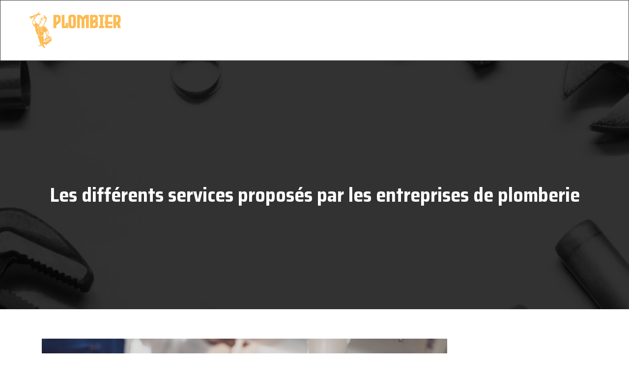

--- FILE ---
content_type: text/html; charset=UTF-8
request_url: https://www.plombierdenuit.fr/les-differents-services-proposes-par-les-entreprises-de-plomberie/
body_size: 10795
content:
<!DOCTYPE html>
<html>
<head lang="fr-FR">
<meta charset="UTF-8">
<meta name="viewport" content="width=device-width">
<link rel="shortcut icon" href="https://www.plombierdenuit.fr/wp-content/uploads/2022/03/favicon-plombier-de-nuit.png" /><link val="mega" ver="v 3.18.4" />
<meta name='robots' content='max-image-preview:large' />
<link rel='dns-prefetch' href='//fonts.googleapis.com' />
<link rel='dns-prefetch' href='//stackpath.bootstrapcdn.com' />
<title>Trois principaux services d'une entreprise de plomberie</title><meta name="description" content="Les services d'une entreprise de plomberie ne se limitent pas à la mise en place d'un réseau de plomberie. Quelles sont les autres prestations ?"><link rel="alternate" title="oEmbed (JSON)" type="application/json+oembed" href="https://www.plombierdenuit.fr/wp-json/oembed/1.0/embed?url=https%3A%2F%2Fwww.plombierdenuit.fr%2Fles-differents-services-proposes-par-les-entreprises-de-plomberie%2F" />
<link rel="alternate" title="oEmbed (XML)" type="text/xml+oembed" href="https://www.plombierdenuit.fr/wp-json/oembed/1.0/embed?url=https%3A%2F%2Fwww.plombierdenuit.fr%2Fles-differents-services-proposes-par-les-entreprises-de-plomberie%2F&#038;format=xml" />
<style id='wp-img-auto-sizes-contain-inline-css' type='text/css'>
img:is([sizes=auto i],[sizes^="auto," i]){contain-intrinsic-size:3000px 1500px}
/*# sourceURL=wp-img-auto-sizes-contain-inline-css */
</style>
<style id='wp-block-library-inline-css' type='text/css'>
:root{--wp-block-synced-color:#7a00df;--wp-block-synced-color--rgb:122,0,223;--wp-bound-block-color:var(--wp-block-synced-color);--wp-editor-canvas-background:#ddd;--wp-admin-theme-color:#007cba;--wp-admin-theme-color--rgb:0,124,186;--wp-admin-theme-color-darker-10:#006ba1;--wp-admin-theme-color-darker-10--rgb:0,107,160.5;--wp-admin-theme-color-darker-20:#005a87;--wp-admin-theme-color-darker-20--rgb:0,90,135;--wp-admin-border-width-focus:2px}@media (min-resolution:192dpi){:root{--wp-admin-border-width-focus:1.5px}}.wp-element-button{cursor:pointer}:root .has-very-light-gray-background-color{background-color:#eee}:root .has-very-dark-gray-background-color{background-color:#313131}:root .has-very-light-gray-color{color:#eee}:root .has-very-dark-gray-color{color:#313131}:root .has-vivid-green-cyan-to-vivid-cyan-blue-gradient-background{background:linear-gradient(135deg,#00d084,#0693e3)}:root .has-purple-crush-gradient-background{background:linear-gradient(135deg,#34e2e4,#4721fb 50%,#ab1dfe)}:root .has-hazy-dawn-gradient-background{background:linear-gradient(135deg,#faaca8,#dad0ec)}:root .has-subdued-olive-gradient-background{background:linear-gradient(135deg,#fafae1,#67a671)}:root .has-atomic-cream-gradient-background{background:linear-gradient(135deg,#fdd79a,#004a59)}:root .has-nightshade-gradient-background{background:linear-gradient(135deg,#330968,#31cdcf)}:root .has-midnight-gradient-background{background:linear-gradient(135deg,#020381,#2874fc)}:root{--wp--preset--font-size--normal:16px;--wp--preset--font-size--huge:42px}.has-regular-font-size{font-size:1em}.has-larger-font-size{font-size:2.625em}.has-normal-font-size{font-size:var(--wp--preset--font-size--normal)}.has-huge-font-size{font-size:var(--wp--preset--font-size--huge)}.has-text-align-center{text-align:center}.has-text-align-left{text-align:left}.has-text-align-right{text-align:right}.has-fit-text{white-space:nowrap!important}#end-resizable-editor-section{display:none}.aligncenter{clear:both}.items-justified-left{justify-content:flex-start}.items-justified-center{justify-content:center}.items-justified-right{justify-content:flex-end}.items-justified-space-between{justify-content:space-between}.screen-reader-text{border:0;clip-path:inset(50%);height:1px;margin:-1px;overflow:hidden;padding:0;position:absolute;width:1px;word-wrap:normal!important}.screen-reader-text:focus{background-color:#ddd;clip-path:none;color:#444;display:block;font-size:1em;height:auto;left:5px;line-height:normal;padding:15px 23px 14px;text-decoration:none;top:5px;width:auto;z-index:100000}html :where(.has-border-color){border-style:solid}html :where([style*=border-top-color]){border-top-style:solid}html :where([style*=border-right-color]){border-right-style:solid}html :where([style*=border-bottom-color]){border-bottom-style:solid}html :where([style*=border-left-color]){border-left-style:solid}html :where([style*=border-width]){border-style:solid}html :where([style*=border-top-width]){border-top-style:solid}html :where([style*=border-right-width]){border-right-style:solid}html :where([style*=border-bottom-width]){border-bottom-style:solid}html :where([style*=border-left-width]){border-left-style:solid}html :where(img[class*=wp-image-]){height:auto;max-width:100%}:where(figure){margin:0 0 1em}html :where(.is-position-sticky){--wp-admin--admin-bar--position-offset:var(--wp-admin--admin-bar--height,0px)}@media screen and (max-width:600px){html :where(.is-position-sticky){--wp-admin--admin-bar--position-offset:0px}}

/*# sourceURL=wp-block-library-inline-css */
</style><style id='wp-block-image-inline-css' type='text/css'>
.wp-block-image>a,.wp-block-image>figure>a{display:inline-block}.wp-block-image img{box-sizing:border-box;height:auto;max-width:100%;vertical-align:bottom}@media not (prefers-reduced-motion){.wp-block-image img.hide{visibility:hidden}.wp-block-image img.show{animation:show-content-image .4s}}.wp-block-image[style*=border-radius] img,.wp-block-image[style*=border-radius]>a{border-radius:inherit}.wp-block-image.has-custom-border img{box-sizing:border-box}.wp-block-image.aligncenter{text-align:center}.wp-block-image.alignfull>a,.wp-block-image.alignwide>a{width:100%}.wp-block-image.alignfull img,.wp-block-image.alignwide img{height:auto;width:100%}.wp-block-image .aligncenter,.wp-block-image .alignleft,.wp-block-image .alignright,.wp-block-image.aligncenter,.wp-block-image.alignleft,.wp-block-image.alignright{display:table}.wp-block-image .aligncenter>figcaption,.wp-block-image .alignleft>figcaption,.wp-block-image .alignright>figcaption,.wp-block-image.aligncenter>figcaption,.wp-block-image.alignleft>figcaption,.wp-block-image.alignright>figcaption{caption-side:bottom;display:table-caption}.wp-block-image .alignleft{float:left;margin:.5em 1em .5em 0}.wp-block-image .alignright{float:right;margin:.5em 0 .5em 1em}.wp-block-image .aligncenter{margin-left:auto;margin-right:auto}.wp-block-image :where(figcaption){margin-bottom:1em;margin-top:.5em}.wp-block-image.is-style-circle-mask img{border-radius:9999px}@supports ((-webkit-mask-image:none) or (mask-image:none)) or (-webkit-mask-image:none){.wp-block-image.is-style-circle-mask img{border-radius:0;-webkit-mask-image:url('data:image/svg+xml;utf8,<svg viewBox="0 0 100 100" xmlns="http://www.w3.org/2000/svg"><circle cx="50" cy="50" r="50"/></svg>');mask-image:url('data:image/svg+xml;utf8,<svg viewBox="0 0 100 100" xmlns="http://www.w3.org/2000/svg"><circle cx="50" cy="50" r="50"/></svg>');mask-mode:alpha;-webkit-mask-position:center;mask-position:center;-webkit-mask-repeat:no-repeat;mask-repeat:no-repeat;-webkit-mask-size:contain;mask-size:contain}}:root :where(.wp-block-image.is-style-rounded img,.wp-block-image .is-style-rounded img){border-radius:9999px}.wp-block-image figure{margin:0}.wp-lightbox-container{display:flex;flex-direction:column;position:relative}.wp-lightbox-container img{cursor:zoom-in}.wp-lightbox-container img:hover+button{opacity:1}.wp-lightbox-container button{align-items:center;backdrop-filter:blur(16px) saturate(180%);background-color:#5a5a5a40;border:none;border-radius:4px;cursor:zoom-in;display:flex;height:20px;justify-content:center;opacity:0;padding:0;position:absolute;right:16px;text-align:center;top:16px;width:20px;z-index:100}@media not (prefers-reduced-motion){.wp-lightbox-container button{transition:opacity .2s ease}}.wp-lightbox-container button:focus-visible{outline:3px auto #5a5a5a40;outline:3px auto -webkit-focus-ring-color;outline-offset:3px}.wp-lightbox-container button:hover{cursor:pointer;opacity:1}.wp-lightbox-container button:focus{opacity:1}.wp-lightbox-container button:focus,.wp-lightbox-container button:hover,.wp-lightbox-container button:not(:hover):not(:active):not(.has-background){background-color:#5a5a5a40;border:none}.wp-lightbox-overlay{box-sizing:border-box;cursor:zoom-out;height:100vh;left:0;overflow:hidden;position:fixed;top:0;visibility:hidden;width:100%;z-index:100000}.wp-lightbox-overlay .close-button{align-items:center;cursor:pointer;display:flex;justify-content:center;min-height:40px;min-width:40px;padding:0;position:absolute;right:calc(env(safe-area-inset-right) + 16px);top:calc(env(safe-area-inset-top) + 16px);z-index:5000000}.wp-lightbox-overlay .close-button:focus,.wp-lightbox-overlay .close-button:hover,.wp-lightbox-overlay .close-button:not(:hover):not(:active):not(.has-background){background:none;border:none}.wp-lightbox-overlay .lightbox-image-container{height:var(--wp--lightbox-container-height);left:50%;overflow:hidden;position:absolute;top:50%;transform:translate(-50%,-50%);transform-origin:top left;width:var(--wp--lightbox-container-width);z-index:9999999999}.wp-lightbox-overlay .wp-block-image{align-items:center;box-sizing:border-box;display:flex;height:100%;justify-content:center;margin:0;position:relative;transform-origin:0 0;width:100%;z-index:3000000}.wp-lightbox-overlay .wp-block-image img{height:var(--wp--lightbox-image-height);min-height:var(--wp--lightbox-image-height);min-width:var(--wp--lightbox-image-width);width:var(--wp--lightbox-image-width)}.wp-lightbox-overlay .wp-block-image figcaption{display:none}.wp-lightbox-overlay button{background:none;border:none}.wp-lightbox-overlay .scrim{background-color:#fff;height:100%;opacity:.9;position:absolute;width:100%;z-index:2000000}.wp-lightbox-overlay.active{visibility:visible}@media not (prefers-reduced-motion){.wp-lightbox-overlay.active{animation:turn-on-visibility .25s both}.wp-lightbox-overlay.active img{animation:turn-on-visibility .35s both}.wp-lightbox-overlay.show-closing-animation:not(.active){animation:turn-off-visibility .35s both}.wp-lightbox-overlay.show-closing-animation:not(.active) img{animation:turn-off-visibility .25s both}.wp-lightbox-overlay.zoom.active{animation:none;opacity:1;visibility:visible}.wp-lightbox-overlay.zoom.active .lightbox-image-container{animation:lightbox-zoom-in .4s}.wp-lightbox-overlay.zoom.active .lightbox-image-container img{animation:none}.wp-lightbox-overlay.zoom.active .scrim{animation:turn-on-visibility .4s forwards}.wp-lightbox-overlay.zoom.show-closing-animation:not(.active){animation:none}.wp-lightbox-overlay.zoom.show-closing-animation:not(.active) .lightbox-image-container{animation:lightbox-zoom-out .4s}.wp-lightbox-overlay.zoom.show-closing-animation:not(.active) .lightbox-image-container img{animation:none}.wp-lightbox-overlay.zoom.show-closing-animation:not(.active) .scrim{animation:turn-off-visibility .4s forwards}}@keyframes show-content-image{0%{visibility:hidden}99%{visibility:hidden}to{visibility:visible}}@keyframes turn-on-visibility{0%{opacity:0}to{opacity:1}}@keyframes turn-off-visibility{0%{opacity:1;visibility:visible}99%{opacity:0;visibility:visible}to{opacity:0;visibility:hidden}}@keyframes lightbox-zoom-in{0%{transform:translate(calc((-100vw + var(--wp--lightbox-scrollbar-width))/2 + var(--wp--lightbox-initial-left-position)),calc(-50vh + var(--wp--lightbox-initial-top-position))) scale(var(--wp--lightbox-scale))}to{transform:translate(-50%,-50%) scale(1)}}@keyframes lightbox-zoom-out{0%{transform:translate(-50%,-50%) scale(1);visibility:visible}99%{visibility:visible}to{transform:translate(calc((-100vw + var(--wp--lightbox-scrollbar-width))/2 + var(--wp--lightbox-initial-left-position)),calc(-50vh + var(--wp--lightbox-initial-top-position))) scale(var(--wp--lightbox-scale));visibility:hidden}}
/*# sourceURL=https://www.plombierdenuit.fr/wp-includes/blocks/image/style.min.css */
</style>
<style id='global-styles-inline-css' type='text/css'>
:root{--wp--preset--aspect-ratio--square: 1;--wp--preset--aspect-ratio--4-3: 4/3;--wp--preset--aspect-ratio--3-4: 3/4;--wp--preset--aspect-ratio--3-2: 3/2;--wp--preset--aspect-ratio--2-3: 2/3;--wp--preset--aspect-ratio--16-9: 16/9;--wp--preset--aspect-ratio--9-16: 9/16;--wp--preset--color--black: #000000;--wp--preset--color--cyan-bluish-gray: #abb8c3;--wp--preset--color--white: #ffffff;--wp--preset--color--pale-pink: #f78da7;--wp--preset--color--vivid-red: #cf2e2e;--wp--preset--color--luminous-vivid-orange: #ff6900;--wp--preset--color--luminous-vivid-amber: #fcb900;--wp--preset--color--light-green-cyan: #7bdcb5;--wp--preset--color--vivid-green-cyan: #00d084;--wp--preset--color--pale-cyan-blue: #8ed1fc;--wp--preset--color--vivid-cyan-blue: #0693e3;--wp--preset--color--vivid-purple: #9b51e0;--wp--preset--gradient--vivid-cyan-blue-to-vivid-purple: linear-gradient(135deg,rgb(6,147,227) 0%,rgb(155,81,224) 100%);--wp--preset--gradient--light-green-cyan-to-vivid-green-cyan: linear-gradient(135deg,rgb(122,220,180) 0%,rgb(0,208,130) 100%);--wp--preset--gradient--luminous-vivid-amber-to-luminous-vivid-orange: linear-gradient(135deg,rgb(252,185,0) 0%,rgb(255,105,0) 100%);--wp--preset--gradient--luminous-vivid-orange-to-vivid-red: linear-gradient(135deg,rgb(255,105,0) 0%,rgb(207,46,46) 100%);--wp--preset--gradient--very-light-gray-to-cyan-bluish-gray: linear-gradient(135deg,rgb(238,238,238) 0%,rgb(169,184,195) 100%);--wp--preset--gradient--cool-to-warm-spectrum: linear-gradient(135deg,rgb(74,234,220) 0%,rgb(151,120,209) 20%,rgb(207,42,186) 40%,rgb(238,44,130) 60%,rgb(251,105,98) 80%,rgb(254,248,76) 100%);--wp--preset--gradient--blush-light-purple: linear-gradient(135deg,rgb(255,206,236) 0%,rgb(152,150,240) 100%);--wp--preset--gradient--blush-bordeaux: linear-gradient(135deg,rgb(254,205,165) 0%,rgb(254,45,45) 50%,rgb(107,0,62) 100%);--wp--preset--gradient--luminous-dusk: linear-gradient(135deg,rgb(255,203,112) 0%,rgb(199,81,192) 50%,rgb(65,88,208) 100%);--wp--preset--gradient--pale-ocean: linear-gradient(135deg,rgb(255,245,203) 0%,rgb(182,227,212) 50%,rgb(51,167,181) 100%);--wp--preset--gradient--electric-grass: linear-gradient(135deg,rgb(202,248,128) 0%,rgb(113,206,126) 100%);--wp--preset--gradient--midnight: linear-gradient(135deg,rgb(2,3,129) 0%,rgb(40,116,252) 100%);--wp--preset--font-size--small: 13px;--wp--preset--font-size--medium: 20px;--wp--preset--font-size--large: 36px;--wp--preset--font-size--x-large: 42px;--wp--preset--spacing--20: 0.44rem;--wp--preset--spacing--30: 0.67rem;--wp--preset--spacing--40: 1rem;--wp--preset--spacing--50: 1.5rem;--wp--preset--spacing--60: 2.25rem;--wp--preset--spacing--70: 3.38rem;--wp--preset--spacing--80: 5.06rem;--wp--preset--shadow--natural: 6px 6px 9px rgba(0, 0, 0, 0.2);--wp--preset--shadow--deep: 12px 12px 50px rgba(0, 0, 0, 0.4);--wp--preset--shadow--sharp: 6px 6px 0px rgba(0, 0, 0, 0.2);--wp--preset--shadow--outlined: 6px 6px 0px -3px rgb(255, 255, 255), 6px 6px rgb(0, 0, 0);--wp--preset--shadow--crisp: 6px 6px 0px rgb(0, 0, 0);}:where(.is-layout-flex){gap: 0.5em;}:where(.is-layout-grid){gap: 0.5em;}body .is-layout-flex{display: flex;}.is-layout-flex{flex-wrap: wrap;align-items: center;}.is-layout-flex > :is(*, div){margin: 0;}body .is-layout-grid{display: grid;}.is-layout-grid > :is(*, div){margin: 0;}:where(.wp-block-columns.is-layout-flex){gap: 2em;}:where(.wp-block-columns.is-layout-grid){gap: 2em;}:where(.wp-block-post-template.is-layout-flex){gap: 1.25em;}:where(.wp-block-post-template.is-layout-grid){gap: 1.25em;}.has-black-color{color: var(--wp--preset--color--black) !important;}.has-cyan-bluish-gray-color{color: var(--wp--preset--color--cyan-bluish-gray) !important;}.has-white-color{color: var(--wp--preset--color--white) !important;}.has-pale-pink-color{color: var(--wp--preset--color--pale-pink) !important;}.has-vivid-red-color{color: var(--wp--preset--color--vivid-red) !important;}.has-luminous-vivid-orange-color{color: var(--wp--preset--color--luminous-vivid-orange) !important;}.has-luminous-vivid-amber-color{color: var(--wp--preset--color--luminous-vivid-amber) !important;}.has-light-green-cyan-color{color: var(--wp--preset--color--light-green-cyan) !important;}.has-vivid-green-cyan-color{color: var(--wp--preset--color--vivid-green-cyan) !important;}.has-pale-cyan-blue-color{color: var(--wp--preset--color--pale-cyan-blue) !important;}.has-vivid-cyan-blue-color{color: var(--wp--preset--color--vivid-cyan-blue) !important;}.has-vivid-purple-color{color: var(--wp--preset--color--vivid-purple) !important;}.has-black-background-color{background-color: var(--wp--preset--color--black) !important;}.has-cyan-bluish-gray-background-color{background-color: var(--wp--preset--color--cyan-bluish-gray) !important;}.has-white-background-color{background-color: var(--wp--preset--color--white) !important;}.has-pale-pink-background-color{background-color: var(--wp--preset--color--pale-pink) !important;}.has-vivid-red-background-color{background-color: var(--wp--preset--color--vivid-red) !important;}.has-luminous-vivid-orange-background-color{background-color: var(--wp--preset--color--luminous-vivid-orange) !important;}.has-luminous-vivid-amber-background-color{background-color: var(--wp--preset--color--luminous-vivid-amber) !important;}.has-light-green-cyan-background-color{background-color: var(--wp--preset--color--light-green-cyan) !important;}.has-vivid-green-cyan-background-color{background-color: var(--wp--preset--color--vivid-green-cyan) !important;}.has-pale-cyan-blue-background-color{background-color: var(--wp--preset--color--pale-cyan-blue) !important;}.has-vivid-cyan-blue-background-color{background-color: var(--wp--preset--color--vivid-cyan-blue) !important;}.has-vivid-purple-background-color{background-color: var(--wp--preset--color--vivid-purple) !important;}.has-black-border-color{border-color: var(--wp--preset--color--black) !important;}.has-cyan-bluish-gray-border-color{border-color: var(--wp--preset--color--cyan-bluish-gray) !important;}.has-white-border-color{border-color: var(--wp--preset--color--white) !important;}.has-pale-pink-border-color{border-color: var(--wp--preset--color--pale-pink) !important;}.has-vivid-red-border-color{border-color: var(--wp--preset--color--vivid-red) !important;}.has-luminous-vivid-orange-border-color{border-color: var(--wp--preset--color--luminous-vivid-orange) !important;}.has-luminous-vivid-amber-border-color{border-color: var(--wp--preset--color--luminous-vivid-amber) !important;}.has-light-green-cyan-border-color{border-color: var(--wp--preset--color--light-green-cyan) !important;}.has-vivid-green-cyan-border-color{border-color: var(--wp--preset--color--vivid-green-cyan) !important;}.has-pale-cyan-blue-border-color{border-color: var(--wp--preset--color--pale-cyan-blue) !important;}.has-vivid-cyan-blue-border-color{border-color: var(--wp--preset--color--vivid-cyan-blue) !important;}.has-vivid-purple-border-color{border-color: var(--wp--preset--color--vivid-purple) !important;}.has-vivid-cyan-blue-to-vivid-purple-gradient-background{background: var(--wp--preset--gradient--vivid-cyan-blue-to-vivid-purple) !important;}.has-light-green-cyan-to-vivid-green-cyan-gradient-background{background: var(--wp--preset--gradient--light-green-cyan-to-vivid-green-cyan) !important;}.has-luminous-vivid-amber-to-luminous-vivid-orange-gradient-background{background: var(--wp--preset--gradient--luminous-vivid-amber-to-luminous-vivid-orange) !important;}.has-luminous-vivid-orange-to-vivid-red-gradient-background{background: var(--wp--preset--gradient--luminous-vivid-orange-to-vivid-red) !important;}.has-very-light-gray-to-cyan-bluish-gray-gradient-background{background: var(--wp--preset--gradient--very-light-gray-to-cyan-bluish-gray) !important;}.has-cool-to-warm-spectrum-gradient-background{background: var(--wp--preset--gradient--cool-to-warm-spectrum) !important;}.has-blush-light-purple-gradient-background{background: var(--wp--preset--gradient--blush-light-purple) !important;}.has-blush-bordeaux-gradient-background{background: var(--wp--preset--gradient--blush-bordeaux) !important;}.has-luminous-dusk-gradient-background{background: var(--wp--preset--gradient--luminous-dusk) !important;}.has-pale-ocean-gradient-background{background: var(--wp--preset--gradient--pale-ocean) !important;}.has-electric-grass-gradient-background{background: var(--wp--preset--gradient--electric-grass) !important;}.has-midnight-gradient-background{background: var(--wp--preset--gradient--midnight) !important;}.has-small-font-size{font-size: var(--wp--preset--font-size--small) !important;}.has-medium-font-size{font-size: var(--wp--preset--font-size--medium) !important;}.has-large-font-size{font-size: var(--wp--preset--font-size--large) !important;}.has-x-large-font-size{font-size: var(--wp--preset--font-size--x-large) !important;}
/*# sourceURL=global-styles-inline-css */
</style>

<style id='classic-theme-styles-inline-css' type='text/css'>
/*! This file is auto-generated */
.wp-block-button__link{color:#fff;background-color:#32373c;border-radius:9999px;box-shadow:none;text-decoration:none;padding:calc(.667em + 2px) calc(1.333em + 2px);font-size:1.125em}.wp-block-file__button{background:#32373c;color:#fff;text-decoration:none}
/*# sourceURL=/wp-includes/css/classic-themes.min.css */
</style>
<link rel='stylesheet' id='sow-headline-default-ef5a4a1fd1ad-css' href='https://www.plombierdenuit.fr/wp-content/uploads/siteorigin-widgets/sow-headline-default-ef5a4a1fd1ad.css?ver=8729747fb0e62ec9748ef01132e99d2f' type='text/css' media='all' />
<link rel='stylesheet' id='sow-google-font-saira semi condensed-css' href='https://fonts.googleapis.com/css?family=Saira+Semi+Condensed%3A600&#038;ver=8729747fb0e62ec9748ef01132e99d2f' type='text/css' media='all' />
<link rel='stylesheet' id='sow-headline-default-6fecdf7f96bb-css' href='https://www.plombierdenuit.fr/wp-content/uploads/siteorigin-widgets/sow-headline-default-6fecdf7f96bb.css?ver=8729747fb0e62ec9748ef01132e99d2f' type='text/css' media='all' />
<link rel='stylesheet' id='default-css' href='https://www.plombierdenuit.fr/wp-content/themes/factory-templates-3/style.css?ver=8729747fb0e62ec9748ef01132e99d2f' type='text/css' media='all' />
<link rel='stylesheet' id='bootstrap4-css' href='https://www.plombierdenuit.fr/wp-content/themes/factory-templates-3/css/bootstrap4/bootstrap.min.css?ver=8729747fb0e62ec9748ef01132e99d2f' type='text/css' media='all' />
<link rel='stylesheet' id='font-awesome-css' href='https://stackpath.bootstrapcdn.com/font-awesome/4.7.0/css/font-awesome.min.css?ver=8729747fb0e62ec9748ef01132e99d2f' type='text/css' media='all' />
<link rel='stylesheet' id='global-css' href='https://www.plombierdenuit.fr/wp-content/themes/factory-templates-3/css/global.css?ver=8729747fb0e62ec9748ef01132e99d2f' type='text/css' media='all' />
<link rel='stylesheet' id='style-css' href='https://www.plombierdenuit.fr/wp-content/themes/factory-templates-3/css/template.css?ver=8729747fb0e62ec9748ef01132e99d2f' type='text/css' media='all' />
<link rel='stylesheet' id='animate-css-css' href='https://www.plombierdenuit.fr/wp-content/themes/factory-templates-3/includes/admin/css/animate.min.css?ver=8729747fb0e62ec9748ef01132e99d2f' type='text/css' media='all' />
<script type="text/javascript" src="https://www.plombierdenuit.fr/wp-content/themes/factory-templates-3/js/jquery.min.js?ver=8729747fb0e62ec9748ef01132e99d2f" id="jquery-js"></script>
<link rel="https://api.w.org/" href="https://www.plombierdenuit.fr/wp-json/" /><link rel="alternate" title="JSON" type="application/json" href="https://www.plombierdenuit.fr/wp-json/wp/v2/posts/297" /><link rel="EditURI" type="application/rsd+xml" title="RSD" href="https://www.plombierdenuit.fr/xmlrpc.php?rsd" />
<link rel="canonical" href="https://www.plombierdenuit.fr/les-differents-services-proposes-par-les-entreprises-de-plomberie/" />
<link rel='shortlink' href='https://www.plombierdenuit.fr/?p=297' />
<meta name="google-site-verification" content="xw3g0KnKQDo3-8tq6DN0BuSwuW-dvA9ghesDdfQEie8" />
<meta name="google-site-verification" content="2dY9K3FSpKhRSqMYMG7oL1JhSZuAc4EW8xSNfhu9Sg8" /><style type="text/css">
  
.default_color_background,.menu-bars{background-color : #fdbb53 }
.default_color_text,a,h1 span,h2 span,h3 span,h4 span,h5 span,h6 span{color :#fdbb53 }
.navigation li a,.navigation li.disabled,.navigation li.active a,.owl-dots .owl-dot.active span,.owl-dots .owl-dot:hover span{background-color: #fdbb53;}
.block-spc{border-color:#fdbb53}
.default_color_border{border-color : #fdbb53 }
.fa-bars,.overlay-nav .close{color: #fdbb53;}
nav li a:after{background-color: #fdbb53;}
a{color : #fdbb53 }
a:hover{color : #c02140 }
.archive h2 a{color :#000000}
.main-menu,.bottom-menu{background-color:transparent;}
.scrolling-down{background-color:#222429;}
@media (max-width: 1199px){.main-menu{background-color:#222429;}}
.sub-menu,.sliding-menu{background-color:#222429;}
.main-menu{box-shadow: none;-moz-box-shadow: none;-webkit-box-shadow: none;}
.main-menu{padding : 0px 0px 0px 0px }
.main-menu.scrolling-down{padding : 0px 0px 0px 0px!important; }
.main-menu.scrolling-down{-webkit-box-shadow: 0 2px 13px 0 rgba(0, 0, 0, .1);-moz-box-shadow: 0 2px 13px 0 rgba(0, 0, 0, .1);box-shadow: 0 2px 13px 0 rgba(0, 0, 0, .1);}   
nav li a{font-size:16px;}
nav li a{line-height:26px;}
nav li a{color:#ffffff!important;}
nav li:hover > a,.current-menu-item > a{color:#fdbb53!important;}
.scrolling-down nav li a{color:#ffffff!important;}
.scrolling-down nav li:hover a,.scrolling-down .current-menu-item a{color:#fdbb53!important;}
.sub-menu a,.sliding-menu a{color:#ffffff!important;}
.archive h1{color:#ffffff!important;}
.archive h1,.single h1{text-align:center!important;}
.single h1{color:#ffffff!important;}
#logo{padding:20px 10px 20px 10px;}
.logo-main{height:42px!important;width: auto;}
.scrolling-down .logo-main,.scrolling-down .logo-sticky{height:42px!important;width: auto;}
.archive .readmore{background-color:#000000;}
.archive .readmore{color:#ffffff;}
.archive .readmore:hover{background-color:#fdbb53;}
.archive .readmore:hover{color:#ffffff;}
.archive .readmore{padding:5px 15px 5px 15px;}
.scrolling-down .logo-main{display: none;}
.scrolling-down .logo-sticky{display:inline-block;}
.home .post-content p a{color:#fdbb53}
.home .post-content p a:hover{color:#c02140}
.subheader{padding:250px 0px 200px}
footer{padding:100px 0px 0px}
.home footer a{color:#fdbb53}
.single h2{font-size:22px!important}    
.single h3{font-size:18px!important}    
.single h4{font-size:15px!important}    
.single h5{font-size:15px!important}    
.single h6{font-size:15px!important}    
@media(max-width: 1024px){.main-menu.scrolling-down{position: fixed !important;}}
.logo-main {
    height: auto!important;
    width: auto;
}

.scrolling-down .logo-main, .scrolling-down .logo-sticky {
    height: auto!important;
    width: auto;
}

.widget_sidebar .sow-headline:after {
    position: absolute;
    content: "";
    left: 0;
    bottom: 0;
    width: 60px;
    height: 2px;
    background: #fdbb53;
}</style>
</head>
<body class="wp-singular post-template-default single single-post postid-297 single-format-standard wp-theme-factory-templates-3 catid-4 " style="">	
<div class="normal-menu menu-to-right main-menu fixed-top">	
<div class="container-fluid pl-5 pr-5">

<nav class="navbar navbar-expand-xl pl-0 pr-0">

<a id="logo" href="https://www.plombierdenuit.fr">
<img class="logo-main" src="https://www.plombierdenuit.fr/wp-content/uploads/2022/03/logo-plombier-de-nuit-1.png" alt="logo">
<img class="logo-sticky" src="https://www.plombierdenuit.fr/wp-content/uploads/2022/03/logo-plombier-de-nuit-1.png" alt="logo"></a>
	


<button class="navbar-toggler" type="button" data-toggle="collapse" data-target="#navbarsExample06" aria-controls="navbarsExample06" aria-expanded="false" aria-label="Toggle navigation">
<span class="navbar-toggler-icon">
<div class="menu_btn">	
<div class="menu-bars"></div>
<div class="menu-bars"></div>
<div class="menu-bars"></div>
</div>
</span>
</button> 
<div class="collapse navbar-collapse" id="navbarsExample06">
<ul id="main-menu" class="navbar-nav ml-auto"><li id="menu-item-186" class="menu-item menu-item-type-taxonomy menu-item-object-category"><a href="https://www.plombierdenuit.fr/urgences-plomberie/">Urgences plomberie</a></li>
<li id="menu-item-187" class="menu-item menu-item-type-taxonomy menu-item-object-category"><a href="https://www.plombierdenuit.fr/fuites-deau/">Fuites d’Eau</a></li>
<li id="menu-item-185" class="menu-item menu-item-type-taxonomy menu-item-object-category"><a href="https://www.plombierdenuit.fr/urgences-chauffage/">Urgences chauffage</a></li>
<li id="menu-item-332" class="menu-item menu-item-type-taxonomy menu-item-object-category"><a href="https://www.plombierdenuit.fr/debouchage-canalisations/">Débouchage canalisations</a></li>
<li id="menu-item-331" class="menu-item menu-item-type-taxonomy menu-item-object-category"><a href="https://www.plombierdenuit.fr/chauffage-et-eau-chaude/">Chauffage et eau chaude</a></li>
<li id="menu-item-188" class="menu-item menu-item-type-taxonomy menu-item-object-category current-post-ancestor current-menu-parent current-post-parent"><a href="https://www.plombierdenuit.fr/blog/">Blog</a></li>
</ul></div>
</nav>
</div>
</div>
<div class="main">
	<div class="subheader" style="background-position:center;background-image:url(https://www.plombierdenuit.fr/wp-content/uploads/2022/03/cat-plombier-de-nuit.webp);">
<div id="mask" style=""></div>	<div class="container"><h1 class="title">Les différents services proposés par les entreprises de plomberie</h1></div>
</div>
<div class="container">
<div class="row">
<div class="post-data col-md-9 col-lg-9 col-xs-12">
<div class="post-thumb text-center">
<img width="880" height="300" src="https://www.plombierdenuit.fr/wp-content/uploads/2022/08/plomberie-880x300.jpg" class="attachment-post-large size-post-large wp-post-image" alt="plomberie" decoding="async" fetchpriority="high" srcset="https://www.plombierdenuit.fr/wp-content/uploads/2022/08/plomberie.jpg 880w, https://www.plombierdenuit.fr/wp-content/uploads/2022/08/plomberie-300x102.jpg 300w, https://www.plombierdenuit.fr/wp-content/uploads/2022/08/plomberie-768x262.jpg 768w" sizes="(max-width: 880px) 100vw, 880px" /></div>
<div class="blog-post-content">
<p>Une entreprise de plomberie est une entité qui s’occupe des travaux de plomberie générale, notamment la tuyauterie, la robinetterie, le chauffage et l’étanchéité. Pour prendre en charge des projets divers et satisfaire sa clientèle, elle met des experts compétents et expérimentés en la matière au service des particuliers et des professionnels. Ce type de société est polyvalent, donc la clientèle peut se tromper. Découvrez en quelques lignes dans le cadre de quel service peut-on réellement faire appel à une telle entreprise.</p>
<h2>La mise en place et le dépannage de plomberie</h2>
<p>L’installation d’un réseau de plomberie constitue le cœur du métier d’une entreprise de plomberie. Ce service consiste à concevoir tout le réseau de distribution dans un bâtiment résidentiel ou commercial, et à choisir les dispositifs en plomberie à poser dans les différentes pièces. Cette prestation garantit aussi la mise en place de tous les éléments du système, c’est-à-dire de tous les équipements indispensables pour la distribution et la réception d’eau. Enfin, l’entreprise vérifie le bon fonctionnement de l’ensemble de l’installation, de l’adduction d’eau à l’évacuation des eaux usées.</p>
<p>Composée d’artisans expérimentés, compétents et polyvalents, une telle structure propose aussi des services de dépannage de plomberie ainsi que de recherche et de réparation de fuites. Concrètement, elle peut traiter les problèmes de fuite d’eau, déboucher les canalisations, réparer les robinets qui coulent ou la chasse d’eau, dépanner le chauffe-eau… Dans cette prestation, l’artisan-plombier réalise un diagnostic détaillé pour fournir une meilleure précision sur l’origine du problème. Ensuite, il dresse un devis personnalisé et ne portant aucun engagement. Ce document permet à sa clientèle de s’apprêter sur le plan financier, mais aussi d’appréhender les détails des prestations qui seront réalisées prochainement.</p>
<p>Dans ces différentes prestations, notamment l’installation ou le <strong>dépannage plomberie</strong>, un <a href="https://www.picchiottino.fr/">plombier à Annecy</a> déploie des outils spécifiques ainsi qu’une équipe compétente pour garantir une intervention efficace.</p>
<h2>L’installation des équipements sanitaires et de chauffage</h2>
<p>Loin des idées reçues, les prestations d’une <strong>entreprise de plomberie</strong> ne se limitent pas à l’installation, la réparation et le dépannage d’un réseau de plomberie. Une telle structure peut aussi assurer des services d’installation des équipements sanitaires, que ce soit dans le cadre d’une nouvelle construction ou des travaux de rénovation. Elle met à disposition de sa clientèle des plombiers professionnels qui s’occupent de la mise en place ainsi que du bon fonctionnement des matériels. Les experts dédiés peuvent aussi fournir des conseils sur le choix des appareils sanitaires en se basant sur les besoins et le budget de sa clientèle.</p>
<p>L’équipe de professionnels mis à disposition est en mesure d’installer des baignoires, un ballon de chauffage d’eau, des lavabos, des cuvettes de toilette, des éviers, des chauffe-eau, etc. Dans le cadre de l’installation, elle peut même apporter des modifications ou encore des personnalisations nécessaires dans la salle d’eau. Une fois que ces équipements sont mis en place, les experts s’occupent de la pose de la robinetterie et des différentes connexions garantissant les arrivées d’eau ainsi que les évacuations d’eaux usées.</p>
<p>Certaines entreprises de plomberie engageant des professionnels multi-casquettes proposent des services d’installation de chauffage et de gaz. Outre la pose du <strong>système de chauffage</strong>, le plombier chauffagiste peut réaliser le remplacement de chaudière ou encore le changement du système de chauffage. En revanche, dans la majorité des cas, une entreprise de plomberie met uniquement la clientèle en contact d’un chauffagiste. Ce dernier s’occupe ainsi de la mise en place du réseau de distribution de gaz.</p>
<h2>Le contrôle de la conformité des installations</h2>
<p>Ce contrôle vise à vérifier la conformité de l&rsquo;installation vis-à-vis des exigences réglementaires, généralement définies par les arrêtés tarifaires ou les cahiers des charges, ceci tend à garantir la sécurité de l’ensemble de l’installation de plomberie, de la structure de l’habitation et des occupants, le respect de certaines normes d’installation est nécessaire. Dans ce cadre, l’entreprise de plomberie peut assurer le service de contrôle de la conformité des installations de plomberie. Elle met à disposition des particuliers et des sociétés une équipe spécialisée pour étudier le réseau de distribution d’eau pour assurer que le positionnement de chaque tuyau se fixe au bon endroit.</p>
<p>Les experts de l’entreprise procèdent également à une inspection complète de chaque élément. Ils vérifient, par exemple, la structure du réseau. Ils examinent également la qualité des tuyaux et des équipements sanitaires. Si au cours de la vérification, un <strong>plombier à Annecy</strong> décèle des anomalies, il entreprend rapidement des travaux d’intervention pour corriger ces problèmes détectés.</p>






<div class="row nav-post-cat"><div class="col-6"><a href="https://www.plombierdenuit.fr/les-etapes-pour-nettoyer-la-cuvette-des-wc-facilement/"><i class="fa fa-arrow-left" aria-hidden="true"></i>Les étapes pour nettoyer la cuvette des WC facilement</a></div><div class="col-6"><a href="https://www.plombierdenuit.fr/les-differents-types-de-siphons-pour-baignoire-a-connaitre/"><i class="fa fa-arrow-left" aria-hidden="true"></i>Les différents types de siphons pour baignoire à connaître</a></div></div>
	
</div>


</div>
<div class="col-md-3 col-xs-12 col-lg-3">
<div class="sidebar">
<div class="widget-area">



<div class='widget_sidebar'><div class='sidebar-widget'>Dernières publications</div><div class='textwidget sidebar-ma'><a href="https://www.plombierdenuit.fr/quels-sont-les-avantages-de-confier-vos-installations-a-une-entreprise-specialisee-a-cholet/"><div class="row mb-2"><div class="col-4"><img class="img-fluid" src="https://www.plombierdenuit.fr/wp-content/uploads/2025/09/260920251758851444-150x150.webp" /></div><div class="col-8">Quels sont les avantages de confier vos installations à une entreprise spécialisée à Cholet ?</div></div></a><a href="https://www.plombierdenuit.fr/peut-on-installer-un-radiateur-electrique-dans-une-salle-de-bain/"><div class="row mb-2"><div class="col-4"><img class="img-fluid" src="" /></div><div class="col-8">Peut-on installer un radiateur électrique dans une salle de bain?</div></div></a><a href="https://www.plombierdenuit.fr/les-differents-types-de-chauffages-au-sol-pour-un-confort-optimal/"><div class="row mb-2"><div class="col-4"><img class="img-fluid" src="" /></div><div class="col-8">Les différents types de chauffages au sol pour un confort optimal</div></div></a><a href="https://www.plombierdenuit.fr/comparatif-des-differents-types-de-chaudieres-gaz-disponibles-sur-le-marche/"><div class="row mb-2"><div class="col-4"><img class="img-fluid" src="" /></div><div class="col-8">Comparatif des différents types de chaudières gaz disponibles sur le marché</div></div></a><a href="https://www.plombierdenuit.fr/quand-faut-il-utiliser-un-manchon-de-dilatation-pvc/"><div class="row mb-2"><div class="col-4"><img class="img-fluid" src="" /></div><div class="col-8">Quand faut-il utiliser un manchon de dilatation PVC ?</div></div></a><a href="https://www.plombierdenuit.fr/quelles-sont-les-meilleures-solutions-contre-les-fuites-recurrentes/"><div class="row mb-2"><div class="col-4"><img class="img-fluid" src="" /></div><div class="col-8">Quelles sont les meilleures solutions contre les fuites récurrentes?</div></div></a></div></div></div><div class='widget_sidebar'><div class='sidebar-widget'>Sur le même thème</div><div class='textwidget sidebar-ma'><a href="https://www.plombierdenuit.fr/ou-acheter-des-colliers-de-serrage-adaptes-aux-tubes-pvc/"><div class="row mb-2"><div class="col-4"><img class="img-fluid" src="" /></div><div class="col-8">Où acheter des colliers de serrage adaptés aux tubes PVC?</div></div></a><a href="https://www.plombierdenuit.fr/tarif-des-granules-de-bois-ce-qu-il-faut-savoir-avant-d-acheter/"><div class="row mb-2"><div class="col-4"><img class="img-fluid" src="" /></div><div class="col-8">Tarif des granulés de bois : ce qu&rsquo;il faut savoir avant d&rsquo;acheter !</div></div></a><a href="https://www.plombierdenuit.fr/15-21-diametre-quelle-utilisation-en-plomberie/"><div class="row mb-2"><div class="col-4"><img class="img-fluid" src="" /></div><div class="col-8">15/21 diamètre, quelle utilisation en plomberie?</div></div></a><a href="https://www.plombierdenuit.fr/insert-godin-vs-autres-marques-quelle-difference-notable/"><div class="row mb-2"><div class="col-4"><img class="img-fluid" src="" /></div><div class="col-8">Insert godin vs autres marques: quelle différence notable?</div></div></a></div></div>
<style>
	.nav-post-cat .col-6 i{
		display: inline-block;
		position: absolute;
	}
	.nav-post-cat .col-6 a{
		position: relative;
	}
	.nav-post-cat .col-6:nth-child(1) a{
		padding-left: 18px;
		float: left;
	}
	.nav-post-cat .col-6:nth-child(1) i{
		left: 0;
	}
	.nav-post-cat .col-6:nth-child(2) a{
		padding-right: 18px;
		float: right;
	}
	.nav-post-cat .col-6:nth-child(2) i{
		transform: rotate(180deg);
		right: 0;
	}
	.nav-post-cat .col-6:nth-child(2){
		text-align: right;
	}
</style>




</div>
</div>
</div>
<script type="text/javascript">
$(document).ready(function() {
$( ".blog-post-content img" ).on( "click", function() {
var url_img = $(this).attr('src');
$('.img-fullscreen').html("<div><img src='"+url_img+"'></div>");
$('.img-fullscreen').fadeIn();
});
$('.img-fullscreen').on( "click", function() {
$(this).empty();
$('.img-fullscreen').hide();
});
});
</script>
</div>
  


</div>
</div>


<footer  style="background-color:#131313">
<div class="container">
<div class="row">
<div class="col-md-4 col-xs-12 w1">
<div class="widget_footer">
<figure class="wp-block-image size-full"><img loading="lazy" decoding="async" width="190" height="80" src="https://www.plombierdenuit.fr/wp-content/uploads/2022/03/logo-plombier-de-nuit-1.png" alt="plombier de nuit" class="wp-image-284"/></figure>
</div><div class="widget_footer"><div
			
			class="so-widget-sow-headline so-widget-sow-headline-default-ef5a4a1fd1ad"
			
		><div class="sow-headline-container ">
							<p class="sow-sub-headline">
						De nos jours, les prestations de plomberie sont divers tels que : les installations de plomberie sanitaire et de d’équipement de chauffage, le dépannage et l’entretien de plomberie.						</p>
						</div>
</div></div></div>
<div class="col-md-4 col-xs-12 w2">
<div class="widget_footer"><div
			
			class="so-widget-sow-headline so-widget-sow-headline-default-6fecdf7f96bb"
			
		><div class="sow-headline-container ">
							<p class="sow-headline">
						Plombiers artisans						</p>
						</div>
</div></div><div class="widget_footer"><ul class="menu-deux">
<li>Dépannage plombier </li>
<li>Installations sanitaires</li>
<li>Installations de plomberie</li>
<li>Entretien de plomberie</li>
<li>Chauffage de maison</li>
</ul></div></div>
<div class="col-md-4 col-xs-12 w3">
<div class="widget_footer"><div
			
			class="so-widget-sow-headline so-widget-sow-headline-default-6fecdf7f96bb"
			
		><div class="sow-headline-container ">
							<p class="sow-headline">
						Plombier de nuit						</p>
						</div>
</div></div><div class="widget_footer"><ul class="menu-deux">
<li>Entreprise plomberie </li>
<li>Travaux de rénovation</li>
<li>Type de chauffage </li>
<li>Climatisation</li>
<li>Installations sanitaires </li>
</ul></div></div>
</div>
</div>
<div class='copyright'>
<div class='container'>
<div class='row'>
<div class='col-12'>
Les qualités d'un bon plombier de nuit.</div>
</div>
</div>
</footer>

<script type="speculationrules">
{"prefetch":[{"source":"document","where":{"and":[{"href_matches":"/*"},{"not":{"href_matches":["/wp-*.php","/wp-admin/*","/wp-content/uploads/*","/wp-content/*","/wp-content/plugins/*","/wp-content/themes/factory-templates-3/*","/*\\?(.+)"]}},{"not":{"selector_matches":"a[rel~=\"nofollow\"]"}},{"not":{"selector_matches":".no-prefetch, .no-prefetch a"}}]},"eagerness":"conservative"}]}
</script>
<p class="text-center" style="margin-bottom: 0px"><a href="/plan-du-site/">Plan du site</a></p>	<script>
	jQuery(document).ready(function($){
		'use strict';
		if ( 'function' === typeof WOW ) {
			new WOW().init();
		}
	});
	</script>
	<script type="text/javascript" src="https://www.plombierdenuit.fr/wp-content/themes/factory-templates-3/js/bootstrap.min.js" id="bootstrap4-js"></script>
<script type="text/javascript" src="https://www.plombierdenuit.fr/wp-content/themes/factory-templates-3/includes/admin/js/wow.min.js" id="wow-js"></script>
<script type="text/javascript" src="https://www.plombierdenuit.fr/wp-content/themes/factory-templates-3/js/rellax.min.js" id="rellax-js"></script>
<script type="text/javascript" src="https://www.plombierdenuit.fr/wp-content/themes/factory-templates-3/js/default_script.js" id="default_script-js"></script>



<script type="text/javascript">
jQuery('.remove-margin-bottom').parent(".so-panel").css("margin-bottom","0px");

let calcScrollValue = () => {
  let scrollProgress = document.getElementById("progress");
  let progressValue = document.getElementById("back_to_top");
  let pos = document.documentElement.scrollTop;
  let calcHeight = document.documentElement.scrollHeight - document.documentElement.clientHeight;
  let scrollValue = Math.round((pos * 100) / calcHeight);
  if (pos > 500) {
    progressValue.style.display = "grid";
  } else {
    progressValue.style.display = "none";
  }
  scrollProgress.addEventListener("click", () => {
    document.documentElement.scrollTop = 0;
  });
  scrollProgress.style.background = `conic-gradient( ${scrollValue}%, #fff ${scrollValue}%)`;
};
window.onscroll = calcScrollValue;
window.onload = calcScrollValue;



</script>
<script type="text/javascript">
var nav = jQuery('.main-menu:not(.creative-menu-open)');
var menu_height = jQuery(".main-menu").height();  
jQuery(window).scroll(function () { 
if (jQuery(this).scrollTop() > 125) { 
nav.addClass("fixed-menu");
jQuery(".main-menu").addClass("scrolling-down");
jQuery("#before-menu").css("height",menu_height);
setTimeout(function(){ jQuery('.fixed-menu').css("top", "0"); },600)
} else {
jQuery(".main-menu").removeClass("scrolling-down");
nav.removeClass("fixed-menu");
jQuery("#before-menu").css("height","0px");
jQuery('.fixed-menu').css("top", "-200px");
nav.attr('style', '');
}
});
</script>


<div class="img-fullscreen"></div>

 

</body>
</html>   

--- FILE ---
content_type: text/css
request_url: https://www.plombierdenuit.fr/wp-content/uploads/siteorigin-widgets/sow-headline-default-ef5a4a1fd1ad.css?ver=8729747fb0e62ec9748ef01132e99d2f
body_size: 172
content:
.so-widget-sow-headline-default-ef5a4a1fd1ad .sow-headline-container p.sow-headline {
  
  text-align: left;
  
  line-height: 1.4em;
  
  
  
}
@media (max-width: 780px) {
  .so-widget-sow-headline-default-ef5a4a1fd1ad .sow-headline-container p.sow-headline {
    text-align: left;
  }
}
.so-widget-sow-headline-default-ef5a4a1fd1ad .sow-headline-container p.sow-sub-headline {
  
  text-align: justify;
  color: #d9dae0;
  line-height: 25px;
  font-size: 15px;
  
  
}
@media (max-width: 780px) {
  .so-widget-sow-headline-default-ef5a4a1fd1ad .sow-headline-container p.sow-sub-headline {
    text-align: left;
  }
}
.so-widget-sow-headline-default-ef5a4a1fd1ad .sow-headline-container p.sow-sub-headline a {
  color: #d9dae0;
}
.so-widget-sow-headline-default-ef5a4a1fd1ad .sow-headline-container .decoration {
  line-height: 0em;
  text-align: center;
  margin-top: 20px;
  margin-bottom: 20px;
}
@media (max-width: 780px) {
  .so-widget-sow-headline-default-ef5a4a1fd1ad .sow-headline-container .decoration {
    text-align: center;
  }
}
.so-widget-sow-headline-default-ef5a4a1fd1ad .sow-headline-container .decoration .decoration-inside {
  height: 1px;
  display: inline-block;
  border-top: 1px none #eeeeee;
  width: 100%;
  max-width: 80%;
}
.so-widget-sow-headline-default-ef5a4a1fd1ad .sow-headline-container *:first-child {
  margin-top: 0 !important;
}
.so-widget-sow-headline-default-ef5a4a1fd1ad .sow-headline-container *:last-child {
  margin-bottom: 0 !important;
}

--- FILE ---
content_type: text/css
request_url: https://www.plombierdenuit.fr/wp-content/uploads/siteorigin-widgets/sow-headline-default-6fecdf7f96bb.css?ver=8729747fb0e62ec9748ef01132e99d2f
body_size: 197
content:
.so-widget-sow-headline-default-6fecdf7f96bb .sow-headline-container p.sow-headline {
  font-family: Saira Semi Condensed;
  font-weight: 600;
  
  text-align: left;
  color: #ffffff;
  line-height: 30px;
  font-size: 20px;
  
  
}
@media (max-width: 780px) {
  .so-widget-sow-headline-default-6fecdf7f96bb .sow-headline-container p.sow-headline {
    text-align: left;
  }
}
.so-widget-sow-headline-default-6fecdf7f96bb .sow-headline-container p.sow-headline a {
  color: #ffffff;
}
.so-widget-sow-headline-default-6fecdf7f96bb .sow-headline-container p.sow-sub-headline {
  
  text-align: left;
  
  line-height: 1.4em;
  
  
  
}
@media (max-width: 780px) {
  .so-widget-sow-headline-default-6fecdf7f96bb .sow-headline-container p.sow-sub-headline {
    text-align: left;
  }
}
.so-widget-sow-headline-default-6fecdf7f96bb .sow-headline-container .decoration {
  line-height: 0em;
  text-align: center;
  margin-top: 20px;
  margin-bottom: 20px;
}
@media (max-width: 780px) {
  .so-widget-sow-headline-default-6fecdf7f96bb .sow-headline-container .decoration {
    text-align: center;
  }
}
.so-widget-sow-headline-default-6fecdf7f96bb .sow-headline-container .decoration .decoration-inside {
  height: 1px;
  display: inline-block;
  border-top: 1px none #eeeeee;
  width: 100%;
  max-width: 80%;
}
.so-widget-sow-headline-default-6fecdf7f96bb .sow-headline-container *:first-child {
  margin-top: 0 !important;
}
.so-widget-sow-headline-default-6fecdf7f96bb .sow-headline-container *:last-child {
  margin-bottom: 0 !important;
}

--- FILE ---
content_type: text/css
request_url: https://www.plombierdenuit.fr/wp-content/themes/factory-templates-3/css/template.css?ver=8729747fb0e62ec9748ef01132e99d2f
body_size: 1128
content:
@import url(https://fonts.googleapis.com/css2?family=Saira+Semi+Condensed:wght@500;600;700&display=swap);@import url(https://fonts.googleapis.com/css2?family=Mulish&display=swap);body{font-family:Mulish,sans-serif;font-size:16px;line-height:26px;color:#727374;font-weight:400}h1,h2,h3{font-weight:700;font-family:Saira Semi Condensed,sans-serif}.title-composed p{display:block;text-decoration:underline;font-weight:500;font-family:Saira Semi Condensed,sans-serif}@keyframes sliderTextAnimation{0%{background-position:0}100%{background-position:100%}}.double-icon img{filter:brightness(0)}.block-hover-first:hover img{filter:brightness(1)}.block-hover-first:hover .double-icon{background-color:#000!important}.block-hover-first:hover .like-title p{color:#fdbb53!important}.block-de-4,.block-de-4-final-next>div,.block-de-4-final-next>div>div,.block-de-4-next>div{height:100%}.block-hover-middle:not(:hover) .white-block{opacity:0}.block-hover-middle:hover .black-block{opacity:0}.block-hover-middle:hover .white-block{transform:translateY(-15px)}.block-hover-middle:hover{background-size:110% 110%!important}.content-image-hover-text{justify-content:end!important}.image-bg .content-image-hover-text,.image-bg .image-hover-text{text-align:center!important}.image-bg img{height:405px!important;min-width:420px!important}.image-bg h3{text-transform:uppercase}.image-bg p{color:#fdbb53!important;text-align:center!important}.image-bg .content{display:flex;flex-direction:column-reverse!important;padding:30px!important}@-moz-document url-prefix(){.image-bg .content{padding:30px 15px 30px 30px!important}}.image-resize .content-image-hover-text{background:rgb(0 0 0 / 30%)!important}nav li a{font-family:"Saira Semi Condensed",sans-serif;font-weight:600;white-space:normal!important;text-transform:uppercase}.main-menu{border:1px solid #414446}.sub-menu>li{padding:20px 15px!important;border-bottom:1px solid rgba(0,0,0,.1)}.main-menu ul li{padding:35px 15px 35px 15px}#main-menu{margin-left:auto!important;margin-right:auto!important}.main-menu ul li .sub-menu{margin-top:35px;min-width:230px}.menu-item-has-children:after{top:30px;color:#fdbb53}.navbar{padding:0!important}.scrolling-down nav .sub-menu li a{color:#fff!important}.scrolling-down nav .sub-menu li:hover a,.sub-menu li:hover a{color:#fdbb53!important}footer .copyright{border-top:none!important;color:#fff;background:#171717;text-align:center;position:relative;margin-top:50px;padding:30px 0}footer .sow-headline{position:relative;text-transform:uppercase}footer .sow-headline:after{content:"";position:absolute;bottom:-8px;left:0;width:27px;height:3px;background:#fdbb53}footer img{margin-top:-30px}footer .menu-deux li{color:#d9dae0;font-size:15px;line-height:25px;font-weight:400!important;font-family:Mulish,sans-serif!important;padding:5px 0}footer .menu-deux li:before{content:"\f105";font-family:FontAwesome;font-size:17px;padding-right:10px}footer .menu-deux li:hover{color:#fdbb53}footer .menu,footer .menu-deux{list-style:none;margin-left:-40px;padding-top:10px}.widget_sidebar{padding:30px}.widget_sidebar .sow-headline{position:relative;padding-bottom:15px}.widget_sidebar .sow-headline:after{position:absolute;content:"";left:0;bottom:0;width:60px;height:2px;background:#c02140}@media (max-width:1024px){.banner{height:85vh!important}.main-menu>.container-fluid{padding-left:15px!important;padding-right:15px!important}.container-fluid .navbar-toggler{top:5px!important}.home h1{line-height:95px!important;font-size:85px!important}.home h2{line-height:40px!important;font-size:30px!important}.image-change-size{width:80%!important}.main-menu ul li{padding:20px 15px 10px 15px}.main-menu ul li .sub-menu{margin-top:10px;min-width:100%;background-color:#30343c;box-shadow:0 2px 13px 0 rgb(0 0 0 / 2%);position:relative}.subheader{padding:70px 0!important}}@media (max-width:960px){.home h1{line-height:70px!important;font-size:60px!important}.home h2{line-height:35px!important;font-size:25px!important}.image-change-size2{width:60%!important}.block-2img img{height:205px!important}footer .menu,footer .menu-deux{margin-left:0!important}footer{padding:50px 0 0!important}}@media (max-width:375px){.home h1{line-height:45px!important;font-size:35px!important}.subtitle-banner p{line-height:25px!important;font-size:15px!important}}